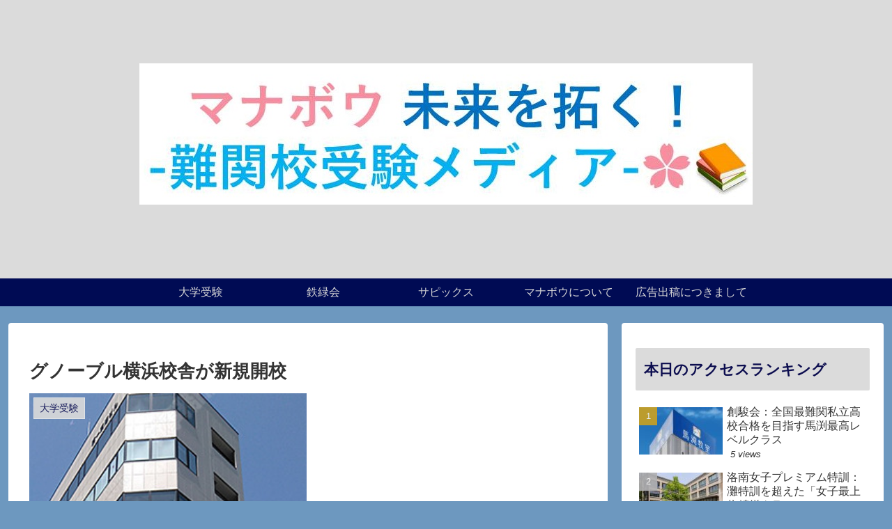

--- FILE ---
content_type: text/html; charset=UTF-8
request_url: https://manabou.org/wp-admin/admin-ajax.php
body_size: -19
content:
595442.9813dd9733ecea9afd224d057d28967f

--- FILE ---
content_type: text/html; charset=utf-8
request_url: https://www.google.com/recaptcha/api2/aframe
body_size: 136
content:
<!DOCTYPE HTML><html><head><meta http-equiv="content-type" content="text/html; charset=UTF-8"></head><body><script nonce="ug8NiTlNTufZfpNk_bI-Xw">/** Anti-fraud and anti-abuse applications only. See google.com/recaptcha */ try{var clients={'sodar':'https://pagead2.googlesyndication.com/pagead/sodar?'};window.addEventListener("message",function(a){try{if(a.source===window.parent){var b=JSON.parse(a.data);var c=clients[b['id']];if(c){var d=document.createElement('img');d.src=c+b['params']+'&rc='+(localStorage.getItem("rc::a")?sessionStorage.getItem("rc::b"):"");window.document.body.appendChild(d);sessionStorage.setItem("rc::e",parseInt(sessionStorage.getItem("rc::e")||0)+1);localStorage.setItem("rc::h",'1769066957443');}}}catch(b){}});window.parent.postMessage("_grecaptcha_ready", "*");}catch(b){}</script></body></html>